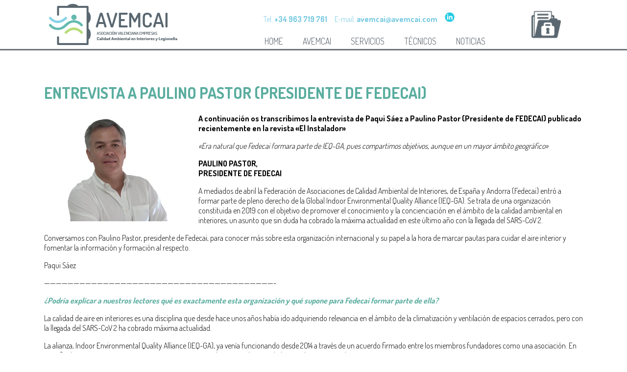

--- FILE ---
content_type: text/html; charset=UTF-8
request_url: https://www.avemcai.com/entrevista-a-paulino-pastor-presidente-de-fedecai/
body_size: 14928
content:
<!DOCTYPE html>
<html lang="es">
<head>
    <meta charset="UTF-8" />
    <title>Entrevista a Paulino Pastor (Presidente de Fedecai) - Asociación de Empresas de Calidad Ambiental de Interiores Asociación de Empresas de Calidad Ambiental de Interiores</title>
    <meta name="author" content="Santiago Veintimilla Ojer" />
    <meta name="keywords" content="medio ambiente, calidad ambientas, asociacion, asociacion valenciana, formación, tscai, tmcai" />    
    
    <meta name="viewport" content="width=device-width, initial-scale=1">
    <link rel="pingback" href="https://www.avemcai.com/xmlrpc.php" />
    <link rel="icon" href="https://www.avemcai.com/wp-content/themes/infodemon/favicon.ico" type="image/x-icon"/>
    <link href='https://fonts.googleapis.com/css?family=Dosis:400,700,800,300' rel='stylesheet' type='text/css'>
    <link rel="stylesheet" href="https://www.avemcai.com/wp-content/themes/infodemon/normalize.css">
    <link rel="stylesheet" href="https://www.avemcai.com/wp-content/themes/infodemon/style.css">
    <script>
        function verForm() {
            var posicion = jQuery("#boxFormAcceso");
            var topPosition = posicion.position().top;
            if (topPosition === -200) {
                posicion.animate({top: '105px'}); 
            } else {
                posicion.animate({top: '-200px'});
            }
        }   
    </script>
    <meta name='robots' content='index, follow, max-image-preview:large, max-snippet:-1, max-video-preview:-1' />
	<style>img:is([sizes="auto" i], [sizes^="auto," i]) { contain-intrinsic-size: 3000px 1500px }</style>
	
	<!-- This site is optimized with the Yoast SEO plugin v24.7 - https://yoast.com/wordpress/plugins/seo/ -->
	<link rel="canonical" href="https://www.avemcai.com/entrevista-a-paulino-pastor-presidente-de-fedecai/" />
	<meta property="og:locale" content="es_ES" />
	<meta property="og:type" content="article" />
	<meta property="og:title" content="Entrevista a Paulino Pastor (Presidente de Fedecai) - Asociación de Empresas de Calidad Ambiental de Interiores" />
	<meta property="og:description" content="A continuación os transcribimos la entrevista de Paqui Sáez a Paulino Pastor (Presidente de FEDECAI) publicado recientemente en la revista «El Instalador»  «Era natural que Fedecai formara parte de IEQ-GA, pues compartimos objetivos, aunque en un mayor ámbito geográfico» PAULINO PASTOR, PRESIDENTE DE FEDECAI A mediados de abril la Federación de Asociaciones de Calidad Ambiental [&hellip;]" />
	<meta property="og:url" content="https://www.avemcai.com/entrevista-a-paulino-pastor-presidente-de-fedecai/" />
	<meta property="og:site_name" content="Asociación de Empresas de Calidad Ambiental de Interiores" />
	<meta property="article:published_time" content="2021-06-09T05:05:41+00:00" />
	<meta property="article:modified_time" content="2021-06-16T05:06:51+00:00" />
	<meta property="og:image" content="https://www.avemcai.com/wp-content/uploads/2021/06/paulino-pastor.jpg" />
	<meta property="og:image:width" content="550" />
	<meta property="og:image:height" content="403" />
	<meta property="og:image:type" content="image/jpeg" />
	<meta name="author" content="Pincrea" />
	<meta name="twitter:card" content="summary_large_image" />
	<meta name="twitter:label1" content="Escrito por" />
	<meta name="twitter:data1" content="Pincrea" />
	<meta name="twitter:label2" content="Tiempo de lectura" />
	<meta name="twitter:data2" content="15 minutos" />
	<script type="application/ld+json" class="yoast-schema-graph">{"@context":"https://schema.org","@graph":[{"@type":"WebPage","@id":"https://www.avemcai.com/entrevista-a-paulino-pastor-presidente-de-fedecai/","url":"https://www.avemcai.com/entrevista-a-paulino-pastor-presidente-de-fedecai/","name":"Entrevista a Paulino Pastor (Presidente de Fedecai) - Asociación de Empresas de Calidad Ambiental de Interiores","isPartOf":{"@id":"https://www.avemcai.com/#website"},"primaryImageOfPage":{"@id":"https://www.avemcai.com/entrevista-a-paulino-pastor-presidente-de-fedecai/#primaryimage"},"image":{"@id":"https://www.avemcai.com/entrevista-a-paulino-pastor-presidente-de-fedecai/#primaryimage"},"thumbnailUrl":"https://www.avemcai.com/wp-content/uploads/2021/06/paulino-pastor.jpg","datePublished":"2021-06-09T05:05:41+00:00","dateModified":"2021-06-16T05:06:51+00:00","author":{"@id":"https://www.avemcai.com/#/schema/person/2e71af176b2a367484c48a0ee6c52aa7"},"breadcrumb":{"@id":"https://www.avemcai.com/entrevista-a-paulino-pastor-presidente-de-fedecai/#breadcrumb"},"inLanguage":"es","potentialAction":[{"@type":"ReadAction","target":["https://www.avemcai.com/entrevista-a-paulino-pastor-presidente-de-fedecai/"]}]},{"@type":"ImageObject","inLanguage":"es","@id":"https://www.avemcai.com/entrevista-a-paulino-pastor-presidente-de-fedecai/#primaryimage","url":"https://www.avemcai.com/wp-content/uploads/2021/06/paulino-pastor.jpg","contentUrl":"https://www.avemcai.com/wp-content/uploads/2021/06/paulino-pastor.jpg","width":550,"height":403},{"@type":"BreadcrumbList","@id":"https://www.avemcai.com/entrevista-a-paulino-pastor-presidente-de-fedecai/#breadcrumb","itemListElement":[{"@type":"ListItem","position":1,"name":"Portada","item":"https://www.avemcai.com/"},{"@type":"ListItem","position":2,"name":"Entrevista a Paulino Pastor (Presidente de Fedecai)"}]},{"@type":"WebSite","@id":"https://www.avemcai.com/#website","url":"https://www.avemcai.com/","name":"Asociación de Empresas de Calidad Ambiental de Interiores","description":"","potentialAction":[{"@type":"SearchAction","target":{"@type":"EntryPoint","urlTemplate":"https://www.avemcai.com/?s={search_term_string}"},"query-input":{"@type":"PropertyValueSpecification","valueRequired":true,"valueName":"search_term_string"}}],"inLanguage":"es"},{"@type":"Person","@id":"https://www.avemcai.com/#/schema/person/2e71af176b2a367484c48a0ee6c52aa7","name":"Pincrea","image":{"@type":"ImageObject","inLanguage":"es","@id":"https://www.avemcai.com/#/schema/person/image/","url":"https://www.avemcai.com/wp-content/uploads/2016/01/Pincrea_avatar-96x96.jpg","contentUrl":"https://www.avemcai.com/wp-content/uploads/2016/01/Pincrea_avatar-96x96.jpg","caption":"Pincrea"},"url":"https://www.avemcai.com/author/pincrea/"}]}</script>
	<!-- / Yoast SEO plugin. -->


<link rel="alternate" type="application/rss+xml" title="Asociación de Empresas de Calidad Ambiental de Interiores &raquo; Comentario Entrevista a Paulino Pastor (Presidente de Fedecai) del feed" href="https://www.avemcai.com/entrevista-a-paulino-pastor-presidente-de-fedecai/feed/" />
<meta property="og:type" content="article" /><meta property="og:title" content="Entrevista a Paulino Pastor (Presidente de Fedecai)" /><meta property="og:description" content="A continuación os transcribimos la entrevista de Paqui Sáez a Paulino Pastor (Presidente de FEDECAI) publicado recientemente en la revista &quot;El Instalador&quot;  &quot;Era natural que..." /><meta property="og:url" content="https://www.avemcai.com/entrevista-a-paulino-pastor-presidente-de-fedecai/" /><meta property="og:site_name" content="Asociación de Empresas de Calidad Ambiental de Interiores" /><meta property="og:image" content="https://www.avemcai.com/wp-content/uploads/2021/06/paulino-pastor.jpg"/><meta property="fb:app_id" content="XXXXXXX" /><meta property="article:author" content="XXXXXXXXX" />		<!-- This site uses the Google Analytics by MonsterInsights plugin v9.4.0 - Using Analytics tracking - https://www.monsterinsights.com/ -->
		<!-- Nota: MonsterInsights no está actualmente configurado en este sitio. El dueño del sitio necesita identificarse usando su cuenta de Google Analytics en el panel de ajustes de MonsterInsights. -->
					<!-- No tracking code set -->
				<!-- / Google Analytics by MonsterInsights -->
		<script type="text/javascript">
/* <![CDATA[ */
window._wpemojiSettings = {"baseUrl":"https:\/\/s.w.org\/images\/core\/emoji\/15.0.3\/72x72\/","ext":".png","svgUrl":"https:\/\/s.w.org\/images\/core\/emoji\/15.0.3\/svg\/","svgExt":".svg","source":{"concatemoji":"https:\/\/www.avemcai.com\/wp-includes\/js\/wp-emoji-release.min.js?ver=6.7.4"}};
/*! This file is auto-generated */
!function(i,n){var o,s,e;function c(e){try{var t={supportTests:e,timestamp:(new Date).valueOf()};sessionStorage.setItem(o,JSON.stringify(t))}catch(e){}}function p(e,t,n){e.clearRect(0,0,e.canvas.width,e.canvas.height),e.fillText(t,0,0);var t=new Uint32Array(e.getImageData(0,0,e.canvas.width,e.canvas.height).data),r=(e.clearRect(0,0,e.canvas.width,e.canvas.height),e.fillText(n,0,0),new Uint32Array(e.getImageData(0,0,e.canvas.width,e.canvas.height).data));return t.every(function(e,t){return e===r[t]})}function u(e,t,n){switch(t){case"flag":return n(e,"\ud83c\udff3\ufe0f\u200d\u26a7\ufe0f","\ud83c\udff3\ufe0f\u200b\u26a7\ufe0f")?!1:!n(e,"\ud83c\uddfa\ud83c\uddf3","\ud83c\uddfa\u200b\ud83c\uddf3")&&!n(e,"\ud83c\udff4\udb40\udc67\udb40\udc62\udb40\udc65\udb40\udc6e\udb40\udc67\udb40\udc7f","\ud83c\udff4\u200b\udb40\udc67\u200b\udb40\udc62\u200b\udb40\udc65\u200b\udb40\udc6e\u200b\udb40\udc67\u200b\udb40\udc7f");case"emoji":return!n(e,"\ud83d\udc26\u200d\u2b1b","\ud83d\udc26\u200b\u2b1b")}return!1}function f(e,t,n){var r="undefined"!=typeof WorkerGlobalScope&&self instanceof WorkerGlobalScope?new OffscreenCanvas(300,150):i.createElement("canvas"),a=r.getContext("2d",{willReadFrequently:!0}),o=(a.textBaseline="top",a.font="600 32px Arial",{});return e.forEach(function(e){o[e]=t(a,e,n)}),o}function t(e){var t=i.createElement("script");t.src=e,t.defer=!0,i.head.appendChild(t)}"undefined"!=typeof Promise&&(o="wpEmojiSettingsSupports",s=["flag","emoji"],n.supports={everything:!0,everythingExceptFlag:!0},e=new Promise(function(e){i.addEventListener("DOMContentLoaded",e,{once:!0})}),new Promise(function(t){var n=function(){try{var e=JSON.parse(sessionStorage.getItem(o));if("object"==typeof e&&"number"==typeof e.timestamp&&(new Date).valueOf()<e.timestamp+604800&&"object"==typeof e.supportTests)return e.supportTests}catch(e){}return null}();if(!n){if("undefined"!=typeof Worker&&"undefined"!=typeof OffscreenCanvas&&"undefined"!=typeof URL&&URL.createObjectURL&&"undefined"!=typeof Blob)try{var e="postMessage("+f.toString()+"("+[JSON.stringify(s),u.toString(),p.toString()].join(",")+"));",r=new Blob([e],{type:"text/javascript"}),a=new Worker(URL.createObjectURL(r),{name:"wpTestEmojiSupports"});return void(a.onmessage=function(e){c(n=e.data),a.terminate(),t(n)})}catch(e){}c(n=f(s,u,p))}t(n)}).then(function(e){for(var t in e)n.supports[t]=e[t],n.supports.everything=n.supports.everything&&n.supports[t],"flag"!==t&&(n.supports.everythingExceptFlag=n.supports.everythingExceptFlag&&n.supports[t]);n.supports.everythingExceptFlag=n.supports.everythingExceptFlag&&!n.supports.flag,n.DOMReady=!1,n.readyCallback=function(){n.DOMReady=!0}}).then(function(){return e}).then(function(){var e;n.supports.everything||(n.readyCallback(),(e=n.source||{}).concatemoji?t(e.concatemoji):e.wpemoji&&e.twemoji&&(t(e.twemoji),t(e.wpemoji)))}))}((window,document),window._wpemojiSettings);
/* ]]> */
</script>
<style id='wp-emoji-styles-inline-css' type='text/css'>

	img.wp-smiley, img.emoji {
		display: inline !important;
		border: none !important;
		box-shadow: none !important;
		height: 1em !important;
		width: 1em !important;
		margin: 0 0.07em !important;
		vertical-align: -0.1em !important;
		background: none !important;
		padding: 0 !important;
	}
</style>
<link rel='stylesheet' id='wp-block-library-css' href='https://www.avemcai.com/wp-includes/css/dist/block-library/style.min.css?ver=6.7.4' type='text/css' media='all' />
<style id='classic-theme-styles-inline-css' type='text/css'>
/*! This file is auto-generated */
.wp-block-button__link{color:#fff;background-color:#32373c;border-radius:9999px;box-shadow:none;text-decoration:none;padding:calc(.667em + 2px) calc(1.333em + 2px);font-size:1.125em}.wp-block-file__button{background:#32373c;color:#fff;text-decoration:none}
</style>
<style id='global-styles-inline-css' type='text/css'>
:root{--wp--preset--aspect-ratio--square: 1;--wp--preset--aspect-ratio--4-3: 4/3;--wp--preset--aspect-ratio--3-4: 3/4;--wp--preset--aspect-ratio--3-2: 3/2;--wp--preset--aspect-ratio--2-3: 2/3;--wp--preset--aspect-ratio--16-9: 16/9;--wp--preset--aspect-ratio--9-16: 9/16;--wp--preset--color--black: #000000;--wp--preset--color--cyan-bluish-gray: #abb8c3;--wp--preset--color--white: #ffffff;--wp--preset--color--pale-pink: #f78da7;--wp--preset--color--vivid-red: #cf2e2e;--wp--preset--color--luminous-vivid-orange: #ff6900;--wp--preset--color--luminous-vivid-amber: #fcb900;--wp--preset--color--light-green-cyan: #7bdcb5;--wp--preset--color--vivid-green-cyan: #00d084;--wp--preset--color--pale-cyan-blue: #8ed1fc;--wp--preset--color--vivid-cyan-blue: #0693e3;--wp--preset--color--vivid-purple: #9b51e0;--wp--preset--gradient--vivid-cyan-blue-to-vivid-purple: linear-gradient(135deg,rgba(6,147,227,1) 0%,rgb(155,81,224) 100%);--wp--preset--gradient--light-green-cyan-to-vivid-green-cyan: linear-gradient(135deg,rgb(122,220,180) 0%,rgb(0,208,130) 100%);--wp--preset--gradient--luminous-vivid-amber-to-luminous-vivid-orange: linear-gradient(135deg,rgba(252,185,0,1) 0%,rgba(255,105,0,1) 100%);--wp--preset--gradient--luminous-vivid-orange-to-vivid-red: linear-gradient(135deg,rgba(255,105,0,1) 0%,rgb(207,46,46) 100%);--wp--preset--gradient--very-light-gray-to-cyan-bluish-gray: linear-gradient(135deg,rgb(238,238,238) 0%,rgb(169,184,195) 100%);--wp--preset--gradient--cool-to-warm-spectrum: linear-gradient(135deg,rgb(74,234,220) 0%,rgb(151,120,209) 20%,rgb(207,42,186) 40%,rgb(238,44,130) 60%,rgb(251,105,98) 80%,rgb(254,248,76) 100%);--wp--preset--gradient--blush-light-purple: linear-gradient(135deg,rgb(255,206,236) 0%,rgb(152,150,240) 100%);--wp--preset--gradient--blush-bordeaux: linear-gradient(135deg,rgb(254,205,165) 0%,rgb(254,45,45) 50%,rgb(107,0,62) 100%);--wp--preset--gradient--luminous-dusk: linear-gradient(135deg,rgb(255,203,112) 0%,rgb(199,81,192) 50%,rgb(65,88,208) 100%);--wp--preset--gradient--pale-ocean: linear-gradient(135deg,rgb(255,245,203) 0%,rgb(182,227,212) 50%,rgb(51,167,181) 100%);--wp--preset--gradient--electric-grass: linear-gradient(135deg,rgb(202,248,128) 0%,rgb(113,206,126) 100%);--wp--preset--gradient--midnight: linear-gradient(135deg,rgb(2,3,129) 0%,rgb(40,116,252) 100%);--wp--preset--font-size--small: 13px;--wp--preset--font-size--medium: 20px;--wp--preset--font-size--large: 36px;--wp--preset--font-size--x-large: 42px;--wp--preset--spacing--20: 0.44rem;--wp--preset--spacing--30: 0.67rem;--wp--preset--spacing--40: 1rem;--wp--preset--spacing--50: 1.5rem;--wp--preset--spacing--60: 2.25rem;--wp--preset--spacing--70: 3.38rem;--wp--preset--spacing--80: 5.06rem;--wp--preset--shadow--natural: 6px 6px 9px rgba(0, 0, 0, 0.2);--wp--preset--shadow--deep: 12px 12px 50px rgba(0, 0, 0, 0.4);--wp--preset--shadow--sharp: 6px 6px 0px rgba(0, 0, 0, 0.2);--wp--preset--shadow--outlined: 6px 6px 0px -3px rgba(255, 255, 255, 1), 6px 6px rgba(0, 0, 0, 1);--wp--preset--shadow--crisp: 6px 6px 0px rgba(0, 0, 0, 1);}:where(.is-layout-flex){gap: 0.5em;}:where(.is-layout-grid){gap: 0.5em;}body .is-layout-flex{display: flex;}.is-layout-flex{flex-wrap: wrap;align-items: center;}.is-layout-flex > :is(*, div){margin: 0;}body .is-layout-grid{display: grid;}.is-layout-grid > :is(*, div){margin: 0;}:where(.wp-block-columns.is-layout-flex){gap: 2em;}:where(.wp-block-columns.is-layout-grid){gap: 2em;}:where(.wp-block-post-template.is-layout-flex){gap: 1.25em;}:where(.wp-block-post-template.is-layout-grid){gap: 1.25em;}.has-black-color{color: var(--wp--preset--color--black) !important;}.has-cyan-bluish-gray-color{color: var(--wp--preset--color--cyan-bluish-gray) !important;}.has-white-color{color: var(--wp--preset--color--white) !important;}.has-pale-pink-color{color: var(--wp--preset--color--pale-pink) !important;}.has-vivid-red-color{color: var(--wp--preset--color--vivid-red) !important;}.has-luminous-vivid-orange-color{color: var(--wp--preset--color--luminous-vivid-orange) !important;}.has-luminous-vivid-amber-color{color: var(--wp--preset--color--luminous-vivid-amber) !important;}.has-light-green-cyan-color{color: var(--wp--preset--color--light-green-cyan) !important;}.has-vivid-green-cyan-color{color: var(--wp--preset--color--vivid-green-cyan) !important;}.has-pale-cyan-blue-color{color: var(--wp--preset--color--pale-cyan-blue) !important;}.has-vivid-cyan-blue-color{color: var(--wp--preset--color--vivid-cyan-blue) !important;}.has-vivid-purple-color{color: var(--wp--preset--color--vivid-purple) !important;}.has-black-background-color{background-color: var(--wp--preset--color--black) !important;}.has-cyan-bluish-gray-background-color{background-color: var(--wp--preset--color--cyan-bluish-gray) !important;}.has-white-background-color{background-color: var(--wp--preset--color--white) !important;}.has-pale-pink-background-color{background-color: var(--wp--preset--color--pale-pink) !important;}.has-vivid-red-background-color{background-color: var(--wp--preset--color--vivid-red) !important;}.has-luminous-vivid-orange-background-color{background-color: var(--wp--preset--color--luminous-vivid-orange) !important;}.has-luminous-vivid-amber-background-color{background-color: var(--wp--preset--color--luminous-vivid-amber) !important;}.has-light-green-cyan-background-color{background-color: var(--wp--preset--color--light-green-cyan) !important;}.has-vivid-green-cyan-background-color{background-color: var(--wp--preset--color--vivid-green-cyan) !important;}.has-pale-cyan-blue-background-color{background-color: var(--wp--preset--color--pale-cyan-blue) !important;}.has-vivid-cyan-blue-background-color{background-color: var(--wp--preset--color--vivid-cyan-blue) !important;}.has-vivid-purple-background-color{background-color: var(--wp--preset--color--vivid-purple) !important;}.has-black-border-color{border-color: var(--wp--preset--color--black) !important;}.has-cyan-bluish-gray-border-color{border-color: var(--wp--preset--color--cyan-bluish-gray) !important;}.has-white-border-color{border-color: var(--wp--preset--color--white) !important;}.has-pale-pink-border-color{border-color: var(--wp--preset--color--pale-pink) !important;}.has-vivid-red-border-color{border-color: var(--wp--preset--color--vivid-red) !important;}.has-luminous-vivid-orange-border-color{border-color: var(--wp--preset--color--luminous-vivid-orange) !important;}.has-luminous-vivid-amber-border-color{border-color: var(--wp--preset--color--luminous-vivid-amber) !important;}.has-light-green-cyan-border-color{border-color: var(--wp--preset--color--light-green-cyan) !important;}.has-vivid-green-cyan-border-color{border-color: var(--wp--preset--color--vivid-green-cyan) !important;}.has-pale-cyan-blue-border-color{border-color: var(--wp--preset--color--pale-cyan-blue) !important;}.has-vivid-cyan-blue-border-color{border-color: var(--wp--preset--color--vivid-cyan-blue) !important;}.has-vivid-purple-border-color{border-color: var(--wp--preset--color--vivid-purple) !important;}.has-vivid-cyan-blue-to-vivid-purple-gradient-background{background: var(--wp--preset--gradient--vivid-cyan-blue-to-vivid-purple) !important;}.has-light-green-cyan-to-vivid-green-cyan-gradient-background{background: var(--wp--preset--gradient--light-green-cyan-to-vivid-green-cyan) !important;}.has-luminous-vivid-amber-to-luminous-vivid-orange-gradient-background{background: var(--wp--preset--gradient--luminous-vivid-amber-to-luminous-vivid-orange) !important;}.has-luminous-vivid-orange-to-vivid-red-gradient-background{background: var(--wp--preset--gradient--luminous-vivid-orange-to-vivid-red) !important;}.has-very-light-gray-to-cyan-bluish-gray-gradient-background{background: var(--wp--preset--gradient--very-light-gray-to-cyan-bluish-gray) !important;}.has-cool-to-warm-spectrum-gradient-background{background: var(--wp--preset--gradient--cool-to-warm-spectrum) !important;}.has-blush-light-purple-gradient-background{background: var(--wp--preset--gradient--blush-light-purple) !important;}.has-blush-bordeaux-gradient-background{background: var(--wp--preset--gradient--blush-bordeaux) !important;}.has-luminous-dusk-gradient-background{background: var(--wp--preset--gradient--luminous-dusk) !important;}.has-pale-ocean-gradient-background{background: var(--wp--preset--gradient--pale-ocean) !important;}.has-electric-grass-gradient-background{background: var(--wp--preset--gradient--electric-grass) !important;}.has-midnight-gradient-background{background: var(--wp--preset--gradient--midnight) !important;}.has-small-font-size{font-size: var(--wp--preset--font-size--small) !important;}.has-medium-font-size{font-size: var(--wp--preset--font-size--medium) !important;}.has-large-font-size{font-size: var(--wp--preset--font-size--large) !important;}.has-x-large-font-size{font-size: var(--wp--preset--font-size--x-large) !important;}
:where(.wp-block-post-template.is-layout-flex){gap: 1.25em;}:where(.wp-block-post-template.is-layout-grid){gap: 1.25em;}
:where(.wp-block-columns.is-layout-flex){gap: 2em;}:where(.wp-block-columns.is-layout-grid){gap: 2em;}
:root :where(.wp-block-pullquote){font-size: 1.5em;line-height: 1.6;}
</style>
<link rel='stylesheet' id='bbp-default-css' href='https://www.avemcai.com/wp-content/plugins/bbpress/templates/default/css/bbpress.min.css?ver=2.6.9' type='text/css' media='all' />
<link rel='stylesheet' id='contact-form-7-css' href='https://www.avemcai.com/wp-content/plugins/contact-form-7/includes/css/styles.css?ver=6.0.5' type='text/css' media='all' />
<link rel='stylesheet' id='flexslider-css' href='https://www.avemcai.com/wp-content/plugins/flexslider-hg/css/flexslider.css?ver=6.7.4' type='text/css' media='all' />
<script type="text/javascript" src="https://www.avemcai.com/wp-includes/js/jquery/jquery.min.js?ver=3.7.1" id="jquery-core-js"></script>
<script type="text/javascript" src="https://www.avemcai.com/wp-includes/js/jquery/jquery-migrate.min.js?ver=3.4.1" id="jquery-migrate-js"></script>
<script type="text/javascript" src="https://www.avemcai.com/wp-content/plugins/flexslider-hg/js/jquery.flexslider-min.js?ver=6.7.4" id="flexslider-js"></script>
<link rel="https://api.w.org/" href="https://www.avemcai.com/wp-json/" /><link rel="alternate" title="JSON" type="application/json" href="https://www.avemcai.com/wp-json/wp/v2/posts/1103" /><link rel="EditURI" type="application/rsd+xml" title="RSD" href="https://www.avemcai.com/xmlrpc.php?rsd" />
<meta name="generator" content="WordPress 6.7.4" />
<link rel='shortlink' href='https://www.avemcai.com/?p=1103' />
<link rel="alternate" title="oEmbed (JSON)" type="application/json+oembed" href="https://www.avemcai.com/wp-json/oembed/1.0/embed?url=https%3A%2F%2Fwww.avemcai.com%2Fentrevista-a-paulino-pastor-presidente-de-fedecai%2F" />
<link rel="alternate" title="oEmbed (XML)" type="text/xml+oembed" href="https://www.avemcai.com/wp-json/oembed/1.0/embed?url=https%3A%2F%2Fwww.avemcai.com%2Fentrevista-a-paulino-pastor-presidente-de-fedecai%2F&#038;format=xml" />
		<style type="text/css" id="wp-custom-css">
			#slide-1156 .slide-data, #slide-1270 .slide-data{display:none !important;}

.menu li ul{background: rgba(240,240,240,1) !important;}		</style>
		    <meta property="og:image" content="https://www.avemcai.com/wp-content/themes/infodemon/images/logo_avemcai.png" />
    <meta property="og:image:secure_url" content="https://www.avemcai.com/wp-content/themes/infodemon/images/logo_avemcai.png" />
    <meta property="og:image:type" content="image/png" />
    <meta property="og:image:width" content="300" />
    <meta property="og:image:height" content="300" />
</head>
<body>  
<header> 
    <section class="wrap" id="boxCabecera">
        <div id="boxLogoHome">
            <a href="https://www.avemcai.com/" title="Avemcai">
                <img id="logoAvemcai" src="https://www.avemcai.com/wp-content/themes/infodemon/images/logo_avemcai.png" alt="logo-avemcai" title="AVEMCAI"/>
            </a>
        </div>
        <div id="boxTelEmail">
            Tel. <span class="negrita">+34 963 719 761</span>&nbsp;&nbsp;&nbsp;&nbsp; 
            E-mail. <span class="negrita">avemcai@avemcai.com</span>&nbsp;&nbsp;&nbsp;&nbsp;
            <span style="display:inline;">
                <a href="https://linkedin.com/company/avemcai" target="_blank">
                    <img src="https://www.avemcai.com/wp-content/themes/infodemon/images/linkedin.png" height="20" width="20" alt="LinkedIn"/>
                </a>
            </span>
        </div>
        <nav id="menuCabecera">
            <ul id="menu-menu-cabecera" class="menu"><li id="menu-item-25" class="menu-item menu-item-type-custom menu-item-object-custom menu-item-25"><a href="/">Home</a></li>
<li id="menu-item-8" class="menu-item menu-item-type-custom menu-item-object-custom menu-item-has-children menu-item-8"><a href="#">AVEMCAI</a>
<ul class="sub-menu">
	<li id="menu-item-92" class="menu-item menu-item-type-post_type menu-item-object-page menu-item-92"><a href="https://www.avemcai.com/presentacion-avemcai/">AVEMCAI – Presentación</a></li>
	<li id="menu-item-91" class="menu-item menu-item-type-post_type menu-item-object-page menu-item-91"><a href="https://www.avemcai.com/objetivos-de-avemcai/">AVEMCAI – Objetivos</a></li>
	<li id="menu-item-89" class="menu-item menu-item-type-post_type menu-item-object-page menu-item-89"><a href="https://www.avemcai.com/avemcai-asociados/">AVEMCAI – Asociados</a></li>
	<li id="menu-item-90" class="menu-item menu-item-type-post_type menu-item-object-page menu-item-90"><a href="https://www.avemcai.com/comite-ejecutivo-avemcai/">AVEMCAI – Comité Ejecutivo</a></li>
	<li id="menu-item-95" class="menu-item menu-item-type-post_type menu-item-object-page menu-item-95"><a href="https://www.avemcai.com/avemcai-asociarse/">AVEMCAI – Asociarse</a></li>
</ul>
</li>
<li id="menu-item-96" class="menu-item menu-item-type-custom menu-item-object-custom menu-item-has-children menu-item-96"><a href="#">SERVICIOS</a>
<ul class="sub-menu">
	<li id="menu-item-97" class="menu-item menu-item-type-post_type menu-item-object-page menu-item-97"><a href="https://www.avemcai.com/servicios-alquiler-de-equipos/">SERVICIOS – Alquiler de equipos</a></li>
	<li id="menu-item-98" class="menu-item menu-item-type-post_type menu-item-object-page menu-item-98"><a href="https://www.avemcai.com/servicios-biblioteca/">SERVICIOS – Biblioteca</a></li>
	<li id="menu-item-99" class="menu-item menu-item-type-post_type menu-item-object-page menu-item-99"><a href="https://www.avemcai.com/servicios-formacion/">SERVICIOS – Formación</a></li>
	<li id="menu-item-930" class="menu-item menu-item-type-post_type menu-item-object-page menu-item-930"><a href="https://www.avemcai.com/servicios-informes/">SERVICIOS – Informes</a></li>
	<li id="menu-item-100" class="menu-item menu-item-type-post_type menu-item-object-page menu-item-100"><a href="https://www.avemcai.com/servicios-generales/">SERVICIOS – Servicios Generales</a></li>
	<li id="menu-item-939" class="menu-item menu-item-type-post_type menu-item-object-page menu-item-939"><a href="https://www.avemcai.com/servicios-mapa-de-odas/">SERVICIOS – Mapa de ODAs</a></li>
	<li id="menu-item-1224" class="menu-item menu-item-type-post_type menu-item-object-page menu-item-1224"><a href="https://www.avemcai.com/servicios-proyecto-ods/">SERVICIOS – Proyecto ODS</a></li>
	<li id="menu-item-1112" class="menu-item menu-item-type-post_type menu-item-object-page menu-item-1112"><a href="https://www.avemcai.com/servicios-oferta-empleo/">SERVICIOS – Oferta Empleo</a></li>
</ul>
</li>
<li id="menu-item-101" class="menu-item menu-item-type-custom menu-item-object-custom menu-item-has-children menu-item-101"><a href="#">TÉCNICOS</a>
<ul class="sub-menu">
	<li id="menu-item-107" class="menu-item menu-item-type-post_type menu-item-object-page menu-item-107"><a href="https://www.avemcai.com/tecnicos-tscai/">TÉCNICOS – TSCAI</a></li>
	<li id="menu-item-106" class="menu-item menu-item-type-post_type menu-item-object-page menu-item-106"><a href="https://www.avemcai.com/tecnicos-tmcai/">TÉCNICOS – TMCAI</a></li>
</ul>
</li>
<li id="menu-item-296" class="menu-item menu-item-type-taxonomy menu-item-object-category current-post-ancestor current-menu-parent current-post-parent menu-item-296"><a href="https://www.avemcai.com/category/noticias/">NOTICIAS</a></li>
</ul>        </nav>
                    <div id="boxCandado">
                <img onclick="verForm()" id="imgCandado" src="https://www.avemcai.com/wp-content/themes/infodemon/images/folder240.png" title="Acceso privado" alt="acceso-privado"/>
            </div>
            </section>
</header>

 
	<section class="wrap">
		</section>
	<section class="wrap boxContenidoPage">
	<h1> Entrevista a Paulino Pastor (Presidente de Fedecai) </h1>
	<img class="imgSingle" src="https://www.avemcai.com/wp-content/uploads/2021/06/paulino-pastor.jpg" alt="imagenes-galocaravaning" title="Entrevista a Paulino Pastor (Presidente de Fedecai)" property='og:image' />
	<p><b>A continuación os transcribimos la entrevista de Paqui Sáez a Paulino Pastor (Presidente de FEDECAI) publicado recientemente en la revista «El Instalador»<span class="Apple-converted-space"> </span></b></p>
<p><i>«Era natural que Fedecai formara parte de IEQ-GA, pues compartimos objetivos, aunque en un mayor ámbito geográfico»</i></p>
<p><b>PAULINO PASTOR,<br />
</b><b>PRESIDENTE DE FEDECAI</b></p>
<p>A mediados de abril la Federación de Asociaciones de Calidad Ambiental de Interiores, de España y Andorra (Fedecai) entró a formar parte de pleno derecho de la Global Indoor Environmental Quality Alliance (IEQ-GA). Se trata de una organización constituida en 2019 con el objetivo de promover el conocimiento y la concienciación en el ámbito de la calidad ambiental en interiores, un asunto que sin duda ha cobrado la máxima actualidad en este último año con la llegada del SARS-CoV 2.<span class="Apple-converted-space"> </span></p>
<p>Conversamos con Paulino Pastor, presidente de Fedecai, para conocer más sobre esta organización internacional y su papel a la hora de marcar pautas para cuidar el aire interior y fomentar la información y formación al respecto.</p>
<p>Paqui Sáez</p>
<p>&#8212;&#8212;&#8212;&#8212;&#8212;&#8212;&#8212;&#8212;&#8212;&#8212;&#8212;&#8212;&#8212;&#8212;&#8212;&#8212;&#8212;&#8212;&#8212;&#8212;&#8212;&#8212;&#8212;&#8212;&#8212;&#8212;&#8212;&#8212;&#8212;&#8212;&#8212;&#8212;&#8212;&#8212;&#8212;&#8212;&#8212;&#8212;&#8212;-</p>
<p><strong><span style="color: #5aad9f;"><em>¿Podría explicar a nuestros lectores qué es exactamente esta organización y qué supone para Fedecai formar parte de ella?</em></span></strong></p>
<p>La calidad de aire en interiores es una disciplina que desde hace unos años había ido adquiriendo relevancia en el ámbito de la climatización y ventilación de espacios cerrados, pero con la llegada del SARS-CoV 2 ha cobrado máxima actualidad.</p>
<p>La alianza, Indoor Environmental Quality Alliance (IEQ-GA), ya venía funcionando desde 2014 a través de un acuerdo firmado entre los miembros fundadores como una asociación. En 2019 finalmente se constituyó como organización registrada en Bruselas con el objetivo de promover el</p>
<p>conocimiento y la concienciación en el ámbito de la calidad ambiental en interiores. La idea es que la asociación sirva como plataforma global que facilite el intercambio de información sobre el medio ambiente en interiores, además de promover la educación y la investigación en este ámbito.</p>
<p>Fedecai tiene asimismo una trayectoria larga, y es la entidad de referencia en España en el ámbito de la calidad ambiental en interiores, coordinamos el grupo de trabajo de normalización sobre este campo en UNE (Comité Técnico 171, presidido por Gloria Cruceta) y desarrollamos programas de formación para técnicos de Calidad de Aire Interior, tanto medios como superiores. Para nosotros, era natural formar parte de una organización de este tipo cuyo objetivo es exactamente el mismo que el nuestro, pero en un ámbito geográfico mayor.</p>
<p><i>«Es esencial que las rehabilitaciones que se acometan en los próximos años tengan en cuenta la necesidad de cuidar el medio ambiente exterior, pero tanto o más importante es asegurar que la calidad del aire interior sea máxima, nos jugamos la salud de las personas»</i></p>
<p><strong><em><span style="color: #5aad9f;">¿Qué otras entidades forman parte de IEQ-GA? ¿Fedecai es la única representante de nuestro país?</span></em></strong></p>
<p>Fedecai es, hoy en día, la única asociación española que forma parte directamente de la IEQ-GA, no obstante, Atecyr también participa muy activamente, en este caso a través de la Federación Iberoamericana de Asociaciones de Climatización (FAIAR). De hecho, fue gracias a mi papel, como representante de Atecyr en el consejo de Calidad de Aire Interior de FAIAR, como empezamos la conexión con la IEQ-GA que finalizó con la incorporación de Fedecai.</p>
<p>Estas son las asociaciones que forman parte de IEQ-GA :</p>
<ul>
<li>American Conference of Governmental Industrial Hygienists (ACGIH®)</li>
<li>Associazione Italiana Condizionemento dell’Aria, Riscaldamento e Refrigerazione (AiCARR)</li>
<li>American Industrial Hygiene Association (AIHA)</li>
<li>Air Infiltration and Ventilation Centre (AIVC)</li>
<li>Acoustical Society of America (ASA)</li>
<li>American Society of Heating, Refrigerating and Air Conditioning Engineers (ASHRAE)</li>
<li>Federación de Asociaciones Iberoamericanas de Aire Acondicionado y Refrigeración (FAIAR)</li>
<li>Federación de Empresas de Calidad de Aire Interior (España y Andorra) (FEDECAI)</li>
<li>Institute of Inspection Cleaning and Restoration Certification (IICRC)</li>
<li>Indian Society of Heating, Refrigerating and Air Conditioning Engineers (ISHRAE)</li>
<li>Federation of European Heating, Ventilation and Air Conditioning Associations (REHVA)</li>
</ul>
<p>Como se puede ver la alianza está compuesta por algunas de las organizaciones más importantes a nivel mundial en el ámbito de la climatización y la ventilación, sector para el cual la Calidad Ambiental en Interiores se ha convertido en los últimos tiempos en uno de los aspectos estrella con los que puede contribuir a mejorar la salud y la calidad de vida de las personas.</p>
<p><span style="color: #5aad9f;"><em><strong>La pandemia ha puesto sobre la mesa la importancia de la calidad de aire interior. IEQ-GA es una agrupación multidisciplinar que puede aportar una visión global sobre cómo hacer frente al COVID-19 ¿Cuáles son las conclusiones más destacadas al respecto?</strong></em></span></p>
<p>En efecto, en general, los miembros de la alianza, llevábamos ya muchos años involucrados en el campo de la calidad ambiental en interiores, por supuesto, mucho antes de la pandemia, pero es muy cierto que esta situación ha puesto de manifiesto que el aire es un vector de transmisión de enfermedades y que en los espacios cerrados insuficientemente ventilados o tratados puede incrementar drásticamente los contagios de infecciones entre personas.</p>
<p>En 2020, en los inicios de la pandemia IEQ-GA publicó un Documento de Posicionamiento en el que se hizo eco de un artículo de la Dra. Morawska, (Morawska, L. and J. Cao. 2020. Airborne transmission of SARS-CoV-2: The world should face the reality. Environment International v. 139.) promotora de una carta firmada por científicos de todo el mundo advirtiendo a las autoridades del hecho de que los virus podrían transmitirse a través del aire en los espacios cerrados no ventilados independientemente de la distancia entre las personas. Esta carta tuvo mucha relevancia mediática y ayudo a cambiar el enfoque de las administraciones sobre la pandemia y los vectores de transmisión.</p>
<p>Afortunadamente, ahora todo el mundo asume el hecho incuestionable de que el virus se transmite por aerosoles que pueden quedar concentrados en los espacios cerrados en ausencia de una correcta ventilación, filtración y/o purificación del aire. Una de las conclusiones más importantes que podemos extraer de este hecho, es que los sistemas de climatización y ventilación son una herramienta de primer orden que puede ayudar a minimizar la incidencia de COVID pero en general de cualquier enfermedad respiratoria de transmisión por aire.</p>
<p><span style="color: #5aad9f;"><em><strong>¿Cuáles son las principales carencias que han detectado?</strong></em></span></p>
<p>En la última década, el cuidado de la calidad ambiental en interiores se ha convertido en una necesidad, actualmente los grandes edificios de oficinas, centros comerciales, centros de transporte o algunos de los hospitales más importantes, llevan a cabo inspecciones y auditorías periódicas para comprobar la correcta calidad de aire en los edificios, de hecho, hay un mandato en el RITE que obliga a estas revisiones en instalaciones con las de 70 kW de potencia instalada.</p>
<p>Por regla general, los grandes edificios disponen de instalaciones correctamente diseñadas, instaladas, mantenidas y auditadas periódicamente, pero, el principal problema</p>
<p>que visualizamos se encuentra en instalaciones de pequeño o mediano tamaño, pequeñas oficinas en las cuales no siempre se dispone de ventilación o tratamiento de aire, escuelas que solo disponen de ventilación natural a través de ventanas, comercios o restaurantes que deberían actualizar sus instalaciones, centros sanitarios con instalaciones antiguas que requieren renovación, etc. La</p>
<p>buena calidad ambiental en los espacios cerrados no debería depender del tamaño de la instalación, todas están ocupadas por personas.</p>
<p>Europa está disponiendo fondos para la rehabilitación que van a ayudar a la descarbonización, la mejora de la eficiencia energética, y esto es una gran noticia porque ayudará al medio ambiente exterior y hará un mundo mejor, pero no olvidemos que el ambiente interior es nuestro ambiente más cercano, es donde pasamos la mayor parte de nuestra vida (especialmente los habi</p>
<p>tantes urbanos). Una persona de 55 años ha pasado 50 años en interiores (90% de nuestro tiempo), ¿Cuál es la calidad del aire que ha estado respirando?</p>
<p>Es esencial que las rehabilitaciones que se acometan en los próximos años tengan en cuenta la necesidad de cuidar el medio ambiente exterior pero tanto o más importante de asegurar que la calidad del aire interior sea máxima, nos jugamos la salud de las personas. Como dijo Pasteur,</p>
<p>“con el aire respiramos la mayoría de las enfermedades”</p>
<p><span style="color: #5aad9f;"><em><strong>¿Y qué soluciones proponen?</strong></em></span></p>
<p>Como ya he adelantado, una de las piezas clave será disponer de sistemas de climatización y ventilación capaces de aportar aire fresco en cantidad y calidad suficiente como para que el ambiente interior sea saludable y confortable.</p>
<p>En los últimos meses han surgido todo tipo de soluciones milagro que pretendían ser capaces de asegurar la calidad del aire interior mediante una tecnología determinada, o bien, soluciones &#8216;fáciles&#8217; como abrir las ventanas y todo solucionado.</p>
<p>Desgraciadamente no es tan sencillo, asegurar la calidad ambiental interior requiere un enfoque multidisciplinar y que idealmente debería iniciarse en la fase de diseño de las instalaciones nuevas o en los procesos de rehabilitación, y se debería mantener en las diversas fases de la vida útil, instalación y operación y mantenimiento.</p>
<p>Para conseguir una correcta calidad ambiental, no se trata de aplicar una tecnología concreta, se trata de aplicar un conjunto de acciones que debe ser capaz de asegurar los siguientes requisitos:</p>
<ul>
<li>Ventilación: Aportar aire en calidad y cantidad suficiente.</li>
<li>Filtrar y purificar: Tanto el aire exterior como el interior recirculado, acumulan contaminantes de origen artificial (vehículos) o natural (polen y microorganismos, las propias personas), por tanto, es preciso disponer de sistemas de limpieza del aire.</li>
<li>Control de focos contaminantes. Usar materiales y productos no contaminantes es esencial, no tiene sentido usar productos emisores de contaminación para después tener que ventilar o filtrar. Por ejemplo, en esta pandemia los focos contaminantes son las personas infecciosas, por eso el control de aforos o el uso de mascarillas se ha revelado como esencial para el control de infecciones.</li>
<li>Higiene. La limpieza y desinfección es, asimismo, una pieza clave para la salubridad de los espacios cerrados, tanto de las áreas y superficies en contacto con las personas como de las instalaciones que mueven el aire, para evitar que pudieran llegar a contaminar el aire.</li>
</ul>
<p><span style="color: #5aad9f;"><em><strong>¿Considera necesario unificar criterios a la hora de legislar sobre la importancia de la CAI?</strong></em></span></p>
<p>En realidad, cada país está adoptando diferentes enfoques y tampoco eso es necesariamente un problema, lo más importante sería que, en nuestro ámbito europeo, la UE dispusiera una Directiva que obligase a los estados miembros a adoptar medidas tendentes a asegurar la CAI en todos los ámbitos, residencial, académico, comercial, hospitalario, etc. probablemente dejando libertad</p>
<p>a la hora de definir las formas y criterios, ya que cada país tiene una realidad diferente. Pero lo que debería ser innegociable es que se obligase a hacer algo. Por ejemplo, en Brasil acaban de aprobar una iniciativa para incluir el derecho a la calidad de aire interior ¡incluso en su Constitución! Es una iniciativa excelente, la OMS ya dispone de un decálogo que va en ese sentido. Y es cierto que es algo básico, en algunos entornos como el escolar, proteger la salud de los niños cuyos pulmones están en pleno desarrollo o en el ámbito hospitalariodonde desgraciadamente aún se mantiene aproximadamente un 7% de tasa de infección nosocomial. Lo asumimos como normal, pero no debería ser así, deberíamos movernos hacia la tolerancia cero frente a la mala calidad del aire interior.</p>
<p><span style="color: #5aad9f;"><em><strong>¿Qué peso tienen a nivel gubernamental para que los diferentes estados apliquen políticas enfocadas a mejorar la calidad del aire interior tanto en edificios públicos como privados? ¿Cómo puede influirque se trata de una asociación del carácter internacional y que esté compuesta con entidades de gran prestigio a nivel global?</strong></em></span></p>
<p>La alianza, de momento es reciente y aun no se ha calibrado suficientemente la capacidad de influencia en estos ámbitos, pero sin duda será un aspecto para desarrollar en los próximos años. En la medida en que se intensifique la labor de concienciación y divulgación, poco a poco, los planteamientos podrán ir permeando y tarde o temprano la administración seguramente se verá abocada a plantear acciones para la mejora de la calidad ambiental en interiores.</p>
<p>En Francia, por ejemplo, la administración está muy concienciada y ha puesto en marcha el Observatorio de la Calidad de Aire Interior (Observatoire de la Qualité de L&#8217;Air Intérieure). Uno de los estudios realizados por el Observatorio fue un análisis de los costes que supone</p>
<p>la mala calidad de aire a nivel del estado francés. Según publicaron, supone 19.500 millones al año, en pérdidas de productividad, absentismo, cuidados sanitarios, muertes prematuras, etc.<span class="Apple-converted-space"> </span></p>
<p>Abundando en el problema de la mala calidad ambiental en el ámbito hospitalario, cada año se producen 3.200 muertes por infecciones nosocomiales en España y cada infección supone un sobrecoste de entre 9.000 y 11.000 €, lo cual supone millones de euros de sobrecoste al sistema sanitario. Desde el punto de vista médico se suele resaltar la necesidad del lavado de manos para paliar este efecto, lo cual es fundamental por supuesto, pero desde nuestro punto de vista se infravalora el impacto de la presencia de contaminación ambiental, especialmente de tipo biológico, y se infravalora la importancia que tendría que todos los hospitales dispusieran de instalaciones higiénicas y con capacidad para controlar a la perfección la contaminación interio. Eso sería una inversión que tendría retornos inmediatos, aparte de mejorar el problema ético y moral de hacer enfermar a los pacientes de algo que no tenían al entrar al hospital. Las nuevas instalaciones hospitalarias, afortunadamente, son cada vez mejores, pero aún hay mucho por hacer, en los centros más antiguos, sobre todo.</p>
<p>Este tipo de mensajes es el que se debe trasladar a la administración y tratar de conseguir que se entienda que destinar dinero a la mejora de la CAI no es un gasto, sino una inversión.</p>
<p><i>“Lo más importante sería que la UE dispusiera una Directiva que obligase a los estados miembros a adoptar medidas tendentes a asegurar la CAI en todos los ámbitos”</i></p>
<p><span style="color: #5aad9f;"><em><strong>España tiene una normativa bastante exigente en cuanto a calidad de aire interior, sin embargo, hace falta un control del cumplimiento de la norma ….</strong></em></span></p>
<p>En España, como hemos indicado anteriormente, las instalaciones de más de 70kW están obligadas de acuerdo con la ITE 03 del RITE a llevar cabo revisiones de la calidad del aire interior y de la higiene de los sistemas de climatización.</p>
<p>Estas revisiones constituyen un control de calidad del mantenimiento y por ello la norma obliga a que sean realizadas por parte de entidades independientes, es decir, las debe hacer una empresa mantenedora, pero no puede ser la misma que haga el mantenimiento del edificio en cuestión para evitar ser juez y parte, y además el personal debe disponer de formación acreditada. Creo que la norma está bien planteada, pero por motivos económicos, a veces no se hace o el trabajo o se hace en malas condiciones.</p>
<p>Desgraciadamente, aun hay muchos centros o edificios que no están cumpliendo la normativa y dado que no existe un control de dicho cumplimiento normalmente no ocurre nada, no hay sanciones ni repercusiones. Y esto ocurre en todo tipo de edificios, comerciales, oficinas, centros de transporte, pero también incluso en hospitales, y en ese caso hay vidas en juego, por lo que debería</p>
<p>ser inaceptable.</p>
<p><span style="color: #5aad9f;"><em><strong>¿Están notando en este último año una mayor concienciación al respecto?</strong></em></span></p>
<p>Desde luego, la situación de pandemia ha puesto la calidad de aire interior en el punto de mira y este año ha sido uno de los temas de debate, no solo en nuestro sector sino a nivel de la población general. Todo el mundo sabe ahora que el dióxido de carbono se puede usar para valorar la ventilación de los locales, hace décadas que lo llevamos haciendo, pero ahora se ha popularizado, lo cual es muy buena noticia para nosotros.</p>
<p><span style="color: #5aad9f;"><em><strong>Una vez finalice la pandemia. ¿Qué tarea queda por hacer?</strong></em></span></p>
<p>Creo que hay una labor importante de explicar que la calidad de aire interior era un aspecto importante para nuestro confort y salud antes de la pandemia y que lo seguirá siendo después. Y es importante transmitir que estamos hablando de un tema conmuchas implicaciones y variables, las enfermedades respiratorias en general catarros y gripes seguirán estando ahí, e incluso el coronavirus seguramente se convertirá en un problema endémico, además de otras muchas situaciones que no tienen nada que ver con la pandemia, por ejemplo, algunos edificios siguen manteniendo la presencia de materiales de construcción con amianto lo cual supone un riesgo de inhalación de fibras cancerígenas, y no se ha llevado a cabo un inventario como recomienda la</p>
<p>UE; el gas radón, segunda causa de muerte por cáncer de pulmón, accede a los edificios desde el subsuelo en zonas geológicamente proclives como Extremadura, Galicia, o ciertas partes de Madrid; algunos productos y materiales de construcción emiten formaldehido u otros químicos, algunos cancerígenos, y un muy largo etcétera de cuestiones asociadas a la edificación que pueden suponer riesgos para nuestra salud y que solo recientemente estamos empezando a tener en consideración.</p>
<p>A través de las asociaciones a nivel local y de la alianza a nivel global debemos llevar a cabo un tremendo esfuerzo para dar a conocer todas estas problemáticas y facilitar que se tomen soluciones tanto a nivel particular como a nivel de las administraciones.<span class="Apple-converted-space"> </span></p>
	</section>
	<pre>
	<a href="https://www.avemcai.com/category/noticias/" rel="category tag">Noticias</a>	</pre>
	
 		<section id="boxContenedorLogosAsociaciones">
			<div class="wrap">
				<div id="boxLimiteLogos" class="left">
					<div class="boxLogoAsociaciones" id="avecai"><a class="link100x100" href="http://www.avecai.org/" title="Web AVECAI" target="_blank"></a></div>
					<div class="boxLogoAsociaciones" id="acesem"><a href="http://www.acesem.org/" class="link100x100" title="Web ACESEM" target="_blank"></a></div>
					<div class="boxLogoAsociaciones" id="asurcai"><a class="link100x100" href="http://www.asurcai.org/ASURCAI/Bienvenida.html" title="Web ASURCAI" target="_blank"></a></div>
					<div class="boxLogoAsociaciones" id="acecai"><a class="link100x100" href="http://www.acecai.com/" title="Web ACECAI" target="_blank"></a></div>
					<div class="boxLogoAsociaciones" id="aaqai"><a class="link100x100" href="http://www.aaqai.org/" title="Web AAGAI" target="_blank"></a></div>
				</div>
				<div id="boxFedecai"><a class="link100x100" href="http://www.fedecai.org" title="Web FEDECAI" target="_blank"></a></div>
			</div>
		</section>
		<footer>
 			<div class="wrap">
	 			<div class="boxFooter">
	 				<div id="boxIcoTelefono"></div>
	 				<div id="boxTxtTelefono">
	 					Telefono: <a href="tel:+34963719761" style="color:rgba(255,255,255,1);">+34 963 719 761</a><br> 
						E-mail: <a href="mailto:avemcai@avemcai.com" style="color:rgba(255,255,255,1);">avemcai@avemcai.com</a><br />
                        LinkedIN: <a href="https://www.linkedin.com/company/avemcai" target="_blank" style="font-size:11px; color:rgba(255,255,255,1);">https://www.linkedin.com/company/avemcai</a>
	 				</div>
	 			</div>	
	 			<div class="boxFooter">
	 				<div id="boxIcoLocalizacion"></div>
	 				<div id="boxTxtTelefono">
	 					<n>AVEMCAI</n><br>
	 					Avda. Blasco Ibáñez, 127-E<br>
	 					46022 - Valencia (Spain)
	 				</div>
	 			</div>	
	 			<div class="boxFooter">
	 				<div id="boxTxtCopyright">
	 					AVEMCAI &copy; 2015 | <a href="https://www.avemcai.com/politica-de-privacidad/ ">Política privacidad</a><br>
	 					<!-- <a href="#">FACEBOOK</a> | <a href="#">TWITTER</a> -->
	 				</div>
	 			</div>	
 			</div>
 		</footer>
 		
 		 		
 		<div id="boxFormAcceso"> 
			
			
			
			 <form action="https://www.avemcai.com/wp-login.php" method="post">
			 <div class="boxLabelAcceso"><label for="log" class="loginform">Usuario</label></div>
			 
			<input class="boxLabelAcceso boxAccesoInput" type="text" name="log" id="log" size="22" /><br>
			 <div class="boxLabelAcceso"><label for="pwd" class="loginform">Contraseña</label></div>
			 <input class="boxLabelAcceso boxAccesoInput" type="password" name="pwd" id="pwd" size="22" />
				
				<input class="boxInputSubmit"  type="submit" name="submit" value="Ingresar" class="button" />
				<label for="rememberme"><input name="rememberme" id="rememberme" type="checkbox" checked="checked" value="forever" />Recordar</label>
				
				                <input type="hidden" name="redirect_to" value="https://www.avemcai.com/backend-72ca9487cd3f1ff7524a2535984d7cbe3418fc1e0e2203518d8747337fe20e0f/"/>
			 
			 </form>		
		</div>
		
		
 		<script type="text/javascript" src="https://www.avemcai.com/wp-includes/js/dist/hooks.min.js?ver=4d63a3d491d11ffd8ac6" id="wp-hooks-js"></script>
<script type="text/javascript" src="https://www.avemcai.com/wp-includes/js/dist/i18n.min.js?ver=5e580eb46a90c2b997e6" id="wp-i18n-js"></script>
<script type="text/javascript" id="wp-i18n-js-after">
/* <![CDATA[ */
wp.i18n.setLocaleData( { 'text direction\u0004ltr': [ 'ltr' ] } );
/* ]]> */
</script>
<script type="text/javascript" src="https://www.avemcai.com/wp-content/plugins/contact-form-7/includes/swv/js/index.js?ver=6.0.5" id="swv-js"></script>
<script type="text/javascript" id="contact-form-7-js-translations">
/* <![CDATA[ */
( function( domain, translations ) {
	var localeData = translations.locale_data[ domain ] || translations.locale_data.messages;
	localeData[""].domain = domain;
	wp.i18n.setLocaleData( localeData, domain );
} )( "contact-form-7", {"translation-revision-date":"2025-02-18 08:30:17+0000","generator":"GlotPress\/4.0.1","domain":"messages","locale_data":{"messages":{"":{"domain":"messages","plural-forms":"nplurals=2; plural=n != 1;","lang":"es"},"This contact form is placed in the wrong place.":["Este formulario de contacto est\u00e1 situado en el lugar incorrecto."],"Error:":["Error:"]}},"comment":{"reference":"includes\/js\/index.js"}} );
/* ]]> */
</script>
<script type="text/javascript" id="contact-form-7-js-before">
/* <![CDATA[ */
var wpcf7 = {
    "api": {
        "root": "https:\/\/www.avemcai.com\/wp-json\/",
        "namespace": "contact-form-7\/v1"
    }
};
/* ]]> */
</script>
<script type="text/javascript" src="https://www.avemcai.com/wp-content/plugins/contact-form-7/includes/js/index.js?ver=6.0.5" id="contact-form-7-js"></script>
 		<script src="//ajax.googleapis.com/ajax/libs/jquery/1.10.2/jquery.min.js"></script>
        	<script src="https://www.avemcai.com/wp-content/themes/infodemon/js/main.js"></script> 

        <!-- Google Analytics: change UA-XXXXX-X to be your site's ID. --> 
        <!-- <script>
            (function(b,o,i,l,e,r){b.GoogleAnalyticsObject=l;b[l]||(b[l]=
            function(){(b[l].q=b[l].q||[]).push(arguments)});b[l].l=+new Date;
            e=o.createElement(i);r=o.getElementsByTagName(i)[0];
            e.src='//www.google-analytics.com/analytics.js';
            r.parentNode.insertBefore(e,r)}(window,document,'script','ga'));
            ga('create','UA-XXXXX-X');ga('send','pageview');
        </script>-->
        
                 <!-- Go to www.addthis.com/dashboard to customize your tools -->
		<!-- <script type="text/javascript" src="//s7.addthis.com/js/300/addthis_widget.js#pubid=ra-513d2ff36277241b" async="async"></script> -->
	
    </body>
</html>


--- FILE ---
content_type: text/css
request_url: https://www.avemcai.com/wp-content/themes/infodemon/style.css
body_size: 3728
content:
/*
Theme Name: INFODEMON PREMIER THEMPLATE
Theme URI: http://www.santiagoveintimilla.guru
Description: Plantilla desarrollada y diseñada para AVEMCAI.
Author: Santiago Veintmilla Ojer
Author URI: http://www.santiagoveintimilla.guru
Version: 2.1
*/
body {
	font-family: 'Dosis', sans-serif; 
	font-weight: 300;
	background: #ffffff !important;
}
li, ul {margin: 0px; padding: 0px;}
a {text-decoration:none; cursor:pointer;}

.wrap {width: 100%; max-width: 1100px; margin: 0px auto;}

.link100x100 {width: 100%; height: 100%; display:block;}
.negrita {font-weight:bold;}
.left {float:left;}
.top5 {margin-top: 5px;}
.boxMargin15 {
	margin-top: 15px;
	margin-bottom: 15px;
}
#bbpress-forums ul.bbp-lead-topic,
#bbpress-forums ul.bbp-topics,
#bbpress-forums ul.bbp-forums,
#bbpress-forums ul.bbp-replies,
#bbpress-forums ul.bbp-search-results {
	font-size: 100px;
}
#bbpress-forums{
	font-size:100px;
}

/*NOTICIAS HOME*/
#noticiashome, #enlaceshome{
	border: 4px solid #fff;
	border-radius: 4px;
	box-shadow: 0 1px 4px rgba(0,0,0,.2);
-webkit-box-shadow: 0 1px 4px rgba(0,0,0,.2);
-moz-box-shadow: 0 1px 4px rgba(0,0,0,.2);
-o-box-shadow: 0 1px 4px rgba(0,0,0,.2);
margin-right: 20px !important;
margin-left: 20px !important;
padding-bottom:20px;
margin-top:10px !important;
	}
	#noticiashome{background-color:#5aad9f !important;}
	#noticiashome ul{padding-left: 40px!important;}
#noticiashome a{color:#000000;}
#noticiashome a:hover{color:#ffffff;}
#noticiashome h2{color:#ffffff !important; text-align:center !important;}
#enlaceshome{ background-color:#75c9e1; text-align:center;padding-top:15px !important;}
#enlaceshome a{color:#ffffff; font-weight:bold;}
#enlaceshome a:hover{opacity:0.5;}

#slide-1115 .slide-data{
	background: rgba(0, 0, 0, 0);
}

/*OFERTA EMPLEO*/
.tabla-oferta tr:nth-last-child(odd) {background-color: #efefef;}
.tabla-oferta tr:nth-last-child(even) {background-color:white;}
textarea{width:100% !important; boder-color:#DFDFEF}

/* CALENDARIO ######################################################################### */


.box_day {
	width: 13.5%;
	float: left;
	height: 150px;
	font-size: 16px;
	text-align: center;
	margin: 2px;
	background: #ffffff;
}
.box_day_cabecera {
	width: 13.5%;
	float: left;
	height: 30px;
	font-size: 16px;
	font-weight: bold;
	text-align: center;
	margin: 2px;
	line-height: 30px;	
	
}
#box_calendar {
	 /*border: 1px solid rgba(0,0,0,0.3);*/
	 
}
#nav-pre, #nav-month, #nav-post {width: 33.33%; text-align: center; height: 40px; font-size: 20px; cursor:pointer; font-weight: bold;}
.hoy {background: rgba(218, 222, 242, 0.7) !important;}
.numDia {font-size: 20px; height:30px; line-height: 30px; font-weight: bold; width: 46%; float: left; text-align: left; padding: 2%;}
.agregarAlquiler{
	height: 30px; 
	line-height: 30px; 
	font-weight: bold; 
	font-size: 20px; 
	width: 46%; 
	padding: 2%; 
	float: left; 
	text-align: center;
	cursor: pointer;
}
.agregarAlquiler:hover {
	background: #000000;
	color: #ffffff;
}
#boxNuevoAlquiler {
	display:none;
	width: 90%;
	height: auto;
	padding: 5%;
	background: #ffffff;
	box-shadow: 0px 0px 2px rgba(0,0,0,0.2);
	margin-top: 30px;
}
#boxColoresAll {
	width: 100%;
	height: auto;
	float: left;
	margin-bottom:50px;
}
.boxMiniColor {width: 100px; height: 30px; float: left;}
.reservaEquipoDiario {
	position:relative;
	width: 96%; 
	height: 20px; 
	float:left; 
	font-size: 10px; 
	color: #ffffff; 
	line-height: 20px; 
	overflow: none;
}
.boxEliminarReserva {
	position:absolute; 
	right: 0px; 
	width: 16px; 
	height: 16px; 
	margin: 2px; 
	text-align: center; 
	line-height: 14px; 
	background: #ffffff; 
	cursor: pointer; 
	color: #000000; 
	font-weight: bold;
	border-radius: 8px;
}
.boxTextoReserva {
	width: 98%;
	position:absolute;
	height: 20px;
	line-height: 20px;
	padding-left: 2%;
	text-align: left;
}
.boxColores {
	width: auto;
	/*height: 25px;*/
	/*line-height: 25px;*/
	text-align: center;	
	margin: 3px;
	padding-left:5px;
	padding-right:5px;
	padding-top:2px;
	padding-bottom:2px;
	float: left;
	color: #ffffff;
	font-weight: normal;
	font-size:13px;
	/*margin-bottom:50px;*/
}

/* AREA PRIVADA ####################################################################### */

#menuUser {
	position:absolute;
	right: 10px;
	top: 18px;
	
}
#menuUser a {
	color: #5aad9f;
	font-weight: bold;
}
#menuUser a:hover {
	color:#C1C1C1;
}
#boxPrivadaLeft {
	width: 18%;
	float: left;
	padding: 10px 1%;
	
}

#boxPrivadaRight {
	width: 78%;
	float: left;
	padding: 10px 1%;
	
}
#listaBackend li {
	list-style:square;
	margin-left: 20px;
	cursor:pointer;
}
#listaBackend li:hover {
	font-weight: bold;
}

.boxContenidoPageBackend {
	background: #ffffff !important;
	padding: 30px 30px 30px 30px;
	height: 500px;
	margin-top: 15px;
}

.boxFormAreaPrivada {margin-right: 10px;}
#resultado {width: 90%; min-height: 50px; float: left;}
.trHover:hover {
	background: rgba(0,0,0,0.1) !important;
}
.boxBackendContenido h3 {
	margin: 10px 0px;
	padding: 5px 0px;
	width: 100%;
}
.btnDel {width: 20px; height: 20px; border-radius: 10px; background: red; text-align: center; font-weight: bold; color: #ffffff; margin-left: 15px; cursor: pointer; line-height: 17px;}

#resultadosVarios  {
	width: 98%;
	height: 30px;
	margin-top: 50px;
	color: #29aa72;
	font-weight: bold;
}
/* MENU CABECERA ###################################################################### */

header {
	width: 100%;
	height: 100px;
	background: #ffffff;
	position: relative;
	z-index: 11;
	/*box-shadow: 0px 0px 15px #000000;*/
	border-bottom:3px solid rgba(73,83,92,0.8);
	/*background: url('images/box_header_1100x100.png') repeat;*/
}

#menuCabecera { 
	width: 700px;
	position: absolute;
	bottom: 0px;
	left: 430px;
	z-index:1;
	/*font-weight:bold;*/
}

.menu li ul {
	display: none;
	background: rgba(255,255,255,0.8);
} 
.menu a {
	-moz-transition:color .2s ease-in;
    -o-transition:color .2s ease-in;
    -webkit-transition:color .2s ease-in;
	color: #49535c;
	display: block;
	text-decoration: none !important;
}
.menu a:hover  {
	color: #ffffff;
}
.menu li {
	-webkit-transition: background 0.5s linear;
        -moz-transition: background 0.5s linear;
        -ms-transition: background 0.5s linear;
        -o-transition: background 0.5s linear;
        transition: background 0.5s linear;
	position:relative;
	float:left;
	text-transform: uppercase; 
	text-align: center;
	color: #49535c;
	font-size: 1.1em;
	padding: 5px 20px;
	/*border-right: 2px solid rgba(73,83,92,0.8);*/
}

#menu-item-25 {/*border-left: 2px solid rgba(73,83,92,0.8);*/}

.menu li:hover {
	background:  rgba(90,173,159,0.8);
}
.menu li:hover ul {
	display: block;
}
.sub-menu {
	position: absolute;
	width: 240px !important;
	top: 30px;
	left: 0px;
	font-size: 16px;
}
.sub-menu a  {
	width: 100%;
	height: 100%;
}
.sub-menu li {
	float:none !important;
	font-size: 0.8em !important;
	text-align: left;
}
.red {border: 1px solid red;}

/* banner cabecera home ############################################################## */
#boxCandado {
	position: absolute;
	width: 60px;
	height: 60px;
	left: 995px;
	top: 20px;
}
#imgCandado {
	height: 60px;
	width: 60px;
	cursor: pointer;
} 
#boxTelEmail {
	width: 700px;
	font-size: 1em;
	position: absolute; 
	left: 448px;
	top: 25px;
	color: #75c9e1;
}
#boxLogoHome { width: 300px; float:left; margin-top: 5px;}
#logoAvemcai {	 
	height: 90px;
}

#boxCabecera { width: 1160px; height:100px; position: relative; color: #49535c; }
#boxCabeceraBackground {width: 100%; height: 100%; position:absolute;  background: rgba(0,0,0,0.3); z-index: 0;} 

#boxTxtCabecera {
	z-index:1;
	color: #ffffff;
	width: 1100px;
	height: 150px;
	text-align: center;
	margin: 500px auto;
	text-transform: uppercase; 
}
#boxTxtCabecera h1 {margin-bottom: 100px;}
.boxLinkCabecera {padding: 25px; background: #5aad9f; color: #ffffff; margin-top: 25px !important; border-radius: 5px; box-shadow: 0px 0px 5px #000000; font-weight: 400;}

#boxFormAcceso {
	position:fixed;
	width: 300px;
	height: 200px;
	background: #ffffff;
	left: 50%;
	margin-left: 250px;
	top: -200px; 
	z-index: 10;
	box-shadow: 0px 0px 1px rgba(0,0,0,0.7);
}

.boxInput {
	text-align: center;
	width: 125px;
	border: 1px solid rgba(0,0,0,0.4);
	float: left;
	margin-right: 3px;
}
.boxLabelAcceso {width: 280px; margin: 5px 10px;}
.boxAccesoInput { 
	width: 270px !important; 
	padding-left: 10px; 
	height: 30px; 
	border: 0px; 
	background: #ffffff; 
	box-shadow: 0px 0px 1px #5aad9f;
	border-radius: 10px;
}

.boxLabel {width: 125px; margin-right: 3px;}
.boxInputSubmit {
	text-align: center;
	width: 140px;
	border: 0px;
	float: left;
	margin-right: 40px;
	margin-top: 10px;
	margin-left: 10px; 
	height: 30px;
	border-radius: 10px;
	background: #5aad9f;
	color: #ffffff;
	font-weight: bold;
}
#rememberme {
	margin-top: 18px;
}
/* SUB SECCIONES DE LA HOME ######################################################### */

#imgAccesoCursos {
	
	width: 200px;
	height: auto;	
}
#boxCursosAvemcai {
	width: 360px;
	margin-top: 50px;
	text-align: center;	
}

#zonaLeft {
	width: 740px;
	float: left;
	height: auto;	
}
#zonaRight {
	width: 360px;
	float: left;

}
#flexslider_hg_slider-home-right_wrapper { max-width: 90% !important; margin: 30px auto 15px auto;}
#zonaRight img {max-width: 100%; height: auto !important; }
.zonaReservada {
font-size: 2em;
line-height: 300px;
text-align:  center;
color: rgba(0,0,0,0.3);
}
.txtLlave {font-size: 3.5em; }


#boxSliderImg {
	margin-top: 15px;
}
.boxSubseccion {
	width: 30%; 
	height: 400px;
	float: left;
	margin-right: 3.15%;
	margin-top: 25px; 
	position:relative;
	background: #ffffff;
}

.boxLetra {
	width: 80px;
	height: 80px;
	text-align: center; 
	line-height: 80px;
	background: #5aad9f;
	color: #ffffff;
	font-size: 2em;
}
.boxLetraTitulo {
	width: 100%;
	height: 80px;
	text-align: center;
	text-transform: uppercase;
	background: #ffffff;
}
.boxLetraTitulo h3 {font-size: 2em; color: #5aad9f;}
.boxLetraDetalle {color: #a7b7ce; width: 96%; padding: 2%; font-size: 1.5em; text-align: justify; background: #ffffff;}
.boxAccesoSeccion {
	width: 50px;
	height: 50px;
	line-height: 50px;
	text-align: center;	
	background:  url('images/ico_acceso_white.png') no-repeat center, #5aad9f;
	position:absolute;
	bottom: 0px;
}

/* ZONA DEL FOOTER ################################################################ */

#boxContenedorLogosAsociaciones {
	width: 100%;
	height: 130px;
	background: #ffffff;
	margin: 15px 0px;
	float: left;
	position: relative;
}
#avecai {background-position: -200px 0px;}
#asurcai {background-position: -100px 0px;}
#acecai {background-position: -300px 0px;}
#acesem {background-position: -400px 0px;}
#aaqai {background-position: -500px 0px;}

#boxLimiteLogos {
	width: 525px;
	height: auto;
	margin: 15px 0px 0px 30px;
}

#boxFedecai {
width: 300px;
height: 90px;
background: url('images/logo-fedecai.png') no-repeat;
overflow: hidden;
float: left;
margin: 20px 0px 0px 120px;
background-size: cover;
}

.boxLogoAsociaciones {
	width: 100px;
	height: 100px;
	background: url('images/logotipos-asociaciones.png') no-repeat;
	background-size: cover;
	overflow: hidden;
	float: left;
}

#boxZonasFooter {
	width: 100%;
	float:left;
	position:relative;
	background: #49535c;
	height:300px;
	margin-top: 20px;
}

footer {
	width: 100%;
	height: 200px;
	background: #3F454D;
	float:left;
	position:relative;
	/*box-shadow: 0px 0px 15px #000000;*/
	border-top: 5px solid #75c9e1;
}
.boxZonasAcceso {
	width: 33.3%;
	padding: 3% !important;
	border-right: 1px solid rgba(255,255,255,0.3);
	height: 300px;
	float:left;
	background: #5aad9f;
	color: rgba(255,255,255,0.6);
	font-size: 1.2em;
	position:relative;
}
.boxZonasAccesoRight {
	position:relative;
	padding: 3% !important;
	width: 33.3%;
	height: 300px;
	float:left;
	background: #5aad9f;
	color: rgba(255,255,255,0.6);
	font-size: 1.2em;
}
.boxZonasAcceso h4, .boxZonasAccesoRight h4 {
	color: #ffffff;
	font-size: 2.2em;
	text-transform: uppercase;
	font-weight: 300;
} 

.boxZonasLink {
	position:absolute;
	bottom: 0px;
	right: 0px;
	width: 50px;
	height: 50px;
	line-height: 50px;
	text-align: center;	
	background:  url('images/ico_acceso.png') no-repeat center, #ffffff;
}
.boxFooter {
	width:33.3%;
	float: left; 
	height: 200px;
	position:relative;
	/* background: rgba(255,255,255,0.3); */
}
#boxIcoTelefono {
	width: 40px;
	height: 40px;
	background: url('images/ico_telefono.png') no-repeat;
	float: left;
	margin-right: 20px;
	margin-top: 50px;
	margin-left: 50px;
}
#boxTxtTelefono {
	color: #ffffff;
	font-size: 1.2em;
	float: left;
	margin-top: 47px;
}
#boxIcoLocalizacion {
	width: 40px;
	height: 40px;
	background: url('images/ico_localizacion.png') no-repeat;
	float: left;
	margin-right: 20px;
	margin-top: 50px;
	margin-left: 50px;
}
#boxTxtCopyright {
	color: #ffffff;
	font-size: 1.2em;
	float: left;
	margin-top: 47px;
	margin-left: 40px;
}
#boxTxtCopyright a {
	color: #ffffff;
}

/* ZONA DE CONTENIDO DE LAS PÃ�GINAS ############################################ */

.boxContenidoPage {
	background: #ffffff !important;
	padding: 30px 30px 30px 30px;
	margin-top: 15px;
}
.boxContenidoPage a {
	/*color: #000000;*/
	font-weight: bold;
	text-decoration:underline;
}
.boxContenidoThumb {
	padding: 90px 0px 0px 0px;
}

.imgSingle {
	max-width: 300px;
	height: auto;
	float: left;
	margin-right: 15px;
	margin-bottom: 15px;
	box-shadow: 0px 0px 2px #00000;
}
.boxContenidoPage h1, .boxContenidoPageBackend h1, .boxContenidoAsociado h1 {
	text-transform: uppercase;
	font-size: 2em;
	color: #5aad9f;
}


.boxNoticiaHome {
	width: 300px;
	height: 300px;
	border: 1px solid rgba(0,0,0,0.3);
	margin: 32px;
	float: left;
	box-shadow: 0px 0px 5px rgba(0,0,0,0.3);
	border-radius: 5px;
	background: #ffffff;
}
.boxImagenDestacada {
width: 290px;
margin: 5px;
height: 150px;
background-size: cover !important;
border-radius: 5px;
position:relative;
}
.boxTitleNoticiasHome {
	width: 290px;
	height: auto;
	margin: 5px;
}
.boxTitleNoticiasHome h4 {
	font-weight: bold; 
	font-size: 1.3em;
	text-align: center;
}
.boxNoticiaHome a {
	color: #5aad9f !important;
}
.boxFechaNoticiasHome {
	width: 65px;
	height: 52px;
	background: #000000;
	color: #ffffff;
	border-radius: 65px;
	text-align: center;
	padding-top: 13px;
	top: 30px;
	position: absolute;
	top: 40px;
	left: 113px;
}
.imgPage {border: 4px solid #ffffff;}

/* ZONA DE NOTICIAS DE LA WEB ################################################## */

.boxNoticiaListado {
	border-radius: 20px; 
	width: 18%; 
	float:left; 
	margin-left: 1.5%;
	margin-right: 1.5%; 
	height: 200px;
	padding: 2%; 
	margin-top: 25px; 
	background-size:cover !important; 
	background-repeat: no-repeat;
	text-align: center;
	box-shadow: 0px 0px 5px #000000;
}
.boxNoticiaListado h1 {font-size: 1em !important; text-shadow: 1px 1px 3px rgba(0,0,0,0.7); color: #ffffff !important; background: rgba(0,0,0,0.5); padding: 10px;}
.boxNoticiaListado a {color: #ffffff !important;}
.boxContenidoCategory {
	background: #ffffff !important;
	padding: 100px 30px 30px 30px;
}

/* ZONA DE ASOCIADOS ########################################################## */
.boxContenidoAsociado {
	padding: 25px 0px;
}
.boxAsociadoLista {
	float: left;
	width: 150px;
	height: 150px;
	box-shadow: 0px 0px 2px rgba(0,0,0,0.6);
	margin: 0px 7px 10px 0px;
	background-size: 90% !important;
	background-position: center !important; 
	background-color: #ffffff !important;
}

#boxPrivadaLeft h4 {
	margin: 0px; padding: 0px;
}

#slide-544 .slide-data{
	background: rgba(0, 0, 0, 0);
}

--- FILE ---
content_type: application/javascript
request_url: https://www.avemcai.com/wp-content/themes/infodemon/js/main.js
body_size: 64
content:
$(document).ready(function(){

	// 
	/*$("#menu-item-8").mouseover(function(){
		$(".sub-menu").slideDown(400);
	});
		
	$(".menu-item-8").mouseout(function(){
		$(".sub-menu").slideUp(500);
	});*/

});
function ensancha(a) {	
	$(a).animate({width: "100%"}, 200); 
}
function estrecha(a) {	
	$(a).animate({width: "50px"}, 200); 
}